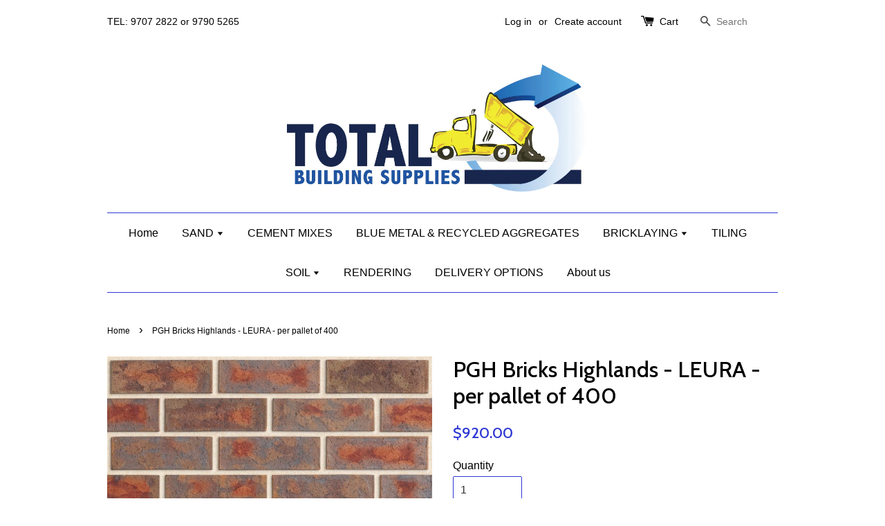

--- FILE ---
content_type: text/html; charset=utf-8
request_url: https://shop.totalbuildingsupplies.com.au/products/pgh-bricks-highlands-leura-per-pallet-of-400
body_size: 14162
content:
<!doctype html>
<!--[if lt IE 7]><html class="no-js lt-ie9 lt-ie8 lt-ie7" lang="en"> <![endif]-->
<!--[if IE 7]><html class="no-js lt-ie9 lt-ie8" lang="en"> <![endif]-->
<!--[if IE 8]><html class="no-js lt-ie9" lang="en"> <![endif]-->
<!--[if IE 9 ]><html class="ie9 no-js"> <![endif]-->
<!--[if (gt IE 9)|!(IE)]><!--> <html class="no-js"> <!--<![endif]-->
<head>

  <!-- Basic page needs ================================================== -->
  <meta charset="utf-8">
  <meta http-equiv="X-UA-Compatible" content="IE=edge,chrome=1">

  
  <link rel="shortcut icon" href="//shop.totalbuildingsupplies.com.au/cdn/shop/t/1/assets/favicon.png?v=166452001112951695111592787905" type="image/png" />
  

  <!-- Title and description ================================================== -->
  <title>
  PGH Bricks Highlands - LEURA - per pallet of 400 &ndash; Total Building Supplies
  </title>

  
  <meta name="description" content="PGH Bricks Highlands - LEURA - per pallet of 400 Sold per pallet of 400 bricks. $1995 per 1000 bricks Brick size 230mm x 110mm x 76mm. 2-5 DAYS DELIVERY TIME">
  

  <!-- Social meta ================================================== -->
  

  <meta property="og:type" content="product">
  <meta property="og:title" content="PGH Bricks Highlands - LEURA - per pallet of 400">
  <meta property="og:url" content="https://shop.totalbuildingsupplies.com.au/products/pgh-bricks-highlands-leura-per-pallet-of-400">
  
  <meta property="og:image" content="http://shop.totalbuildingsupplies.com.au/cdn/shop/products/pgh-bricks_highlands_leura_230x110x76_grande.jpg?v=1534485225">
  <meta property="og:image:secure_url" content="https://shop.totalbuildingsupplies.com.au/cdn/shop/products/pgh-bricks_highlands_leura_230x110x76_grande.jpg?v=1534485225">
  
  <meta property="og:price:amount" content="920.00">
  <meta property="og:price:currency" content="AUD">



  <meta property="og:description" content="PGH Bricks Highlands - LEURA - per pallet of 400 Sold per pallet of 400 bricks. $1995 per 1000 bricks Brick size 230mm x 110mm x 76mm. 2-5 DAYS DELIVERY TIME">


<meta property="og:site_name" content="Total Building Supplies">



  <meta name="twitter:card" content="summary">




  <meta name="twitter:title" content="PGH Bricks Highlands - LEURA - per pallet of 400">
  <meta name="twitter:description" content="PGH Bricks Highlands - LEURA - per pallet of 400
Sold per pallet of 400 bricks. $1995 per 1000 bricks
Brick size 230mm x 110mm x 76mm.
2-5 DAYS DELIVERY TIME">
  <meta name="twitter:image" content="https://shop.totalbuildingsupplies.com.au/cdn/shop/products/pgh-bricks_highlands_leura_230x110x76_large.jpg?v=1534485225">
  <meta name="twitter:image:width" content="480">
  <meta name="twitter:image:height" content="480">



  <!-- Helpers ================================================== -->
  <link rel="canonical" href="https://shop.totalbuildingsupplies.com.au/products/pgh-bricks-highlands-leura-per-pallet-of-400">
  <meta name="viewport" content="width=device-width,initial-scale=1">
  <meta name="theme-color" content="#2e38d3">

  <!-- CSS ================================================== -->
  <link href="//shop.totalbuildingsupplies.com.au/cdn/shop/t/1/assets/timber.scss.css?v=114574172732281474621674755409" rel="stylesheet" type="text/css" media="all" />
  <link href="//shop.totalbuildingsupplies.com.au/cdn/shop/t/1/assets/theme.scss.css?v=35360252210461334871674755409" rel="stylesheet" type="text/css" media="all" />

  

  
    
    
    <link href="//fonts.googleapis.com/css?family=Cabin:500" rel="stylesheet" type="text/css" media="all" />
  




  <!-- Header hook for plugins ================================================== -->
  <script>window.performance && window.performance.mark && window.performance.mark('shopify.content_for_header.start');</script><meta id="shopify-digital-wallet" name="shopify-digital-wallet" content="/11966254/digital_wallets/dialog">
<meta name="shopify-checkout-api-token" content="c01748eb321116994d27aabe5294b487">
<meta id="in-context-paypal-metadata" data-shop-id="11966254" data-venmo-supported="false" data-environment="production" data-locale="en_US" data-paypal-v4="true" data-currency="AUD">
<link rel="alternate" type="application/json+oembed" href="https://shop.totalbuildingsupplies.com.au/products/pgh-bricks-highlands-leura-per-pallet-of-400.oembed">
<script async="async" src="/checkouts/internal/preloads.js?locale=en-AU"></script>
<link rel="preconnect" href="https://shop.app" crossorigin="anonymous">
<script async="async" src="https://shop.app/checkouts/internal/preloads.js?locale=en-AU&shop_id=11966254" crossorigin="anonymous"></script>
<script id="shopify-features" type="application/json">{"accessToken":"c01748eb321116994d27aabe5294b487","betas":["rich-media-storefront-analytics"],"domain":"shop.totalbuildingsupplies.com.au","predictiveSearch":true,"shopId":11966254,"locale":"en"}</script>
<script>var Shopify = Shopify || {};
Shopify.shop = "total-building-supplies.myshopify.com";
Shopify.locale = "en";
Shopify.currency = {"active":"AUD","rate":"1.0"};
Shopify.country = "AU";
Shopify.theme = {"name":"launchpad-star","id":102494087,"schema_name":null,"schema_version":null,"theme_store_id":null,"role":"main"};
Shopify.theme.handle = "null";
Shopify.theme.style = {"id":null,"handle":null};
Shopify.cdnHost = "shop.totalbuildingsupplies.com.au/cdn";
Shopify.routes = Shopify.routes || {};
Shopify.routes.root = "/";</script>
<script type="module">!function(o){(o.Shopify=o.Shopify||{}).modules=!0}(window);</script>
<script>!function(o){function n(){var o=[];function n(){o.push(Array.prototype.slice.apply(arguments))}return n.q=o,n}var t=o.Shopify=o.Shopify||{};t.loadFeatures=n(),t.autoloadFeatures=n()}(window);</script>
<script>
  window.ShopifyPay = window.ShopifyPay || {};
  window.ShopifyPay.apiHost = "shop.app\/pay";
  window.ShopifyPay.redirectState = null;
</script>
<script id="shop-js-analytics" type="application/json">{"pageType":"product"}</script>
<script defer="defer" async type="module" src="//shop.totalbuildingsupplies.com.au/cdn/shopifycloud/shop-js/modules/v2/client.init-shop-cart-sync_DlSlHazZ.en.esm.js"></script>
<script defer="defer" async type="module" src="//shop.totalbuildingsupplies.com.au/cdn/shopifycloud/shop-js/modules/v2/chunk.common_D16XZWos.esm.js"></script>
<script type="module">
  await import("//shop.totalbuildingsupplies.com.au/cdn/shopifycloud/shop-js/modules/v2/client.init-shop-cart-sync_DlSlHazZ.en.esm.js");
await import("//shop.totalbuildingsupplies.com.au/cdn/shopifycloud/shop-js/modules/v2/chunk.common_D16XZWos.esm.js");

  window.Shopify.SignInWithShop?.initShopCartSync?.({"fedCMEnabled":true,"windoidEnabled":true});

</script>
<script>
  window.Shopify = window.Shopify || {};
  if (!window.Shopify.featureAssets) window.Shopify.featureAssets = {};
  window.Shopify.featureAssets['shop-js'] = {"shop-cart-sync":["modules/v2/client.shop-cart-sync_DKWYiEUO.en.esm.js","modules/v2/chunk.common_D16XZWos.esm.js"],"init-fed-cm":["modules/v2/client.init-fed-cm_vfPMjZAC.en.esm.js","modules/v2/chunk.common_D16XZWos.esm.js"],"init-shop-email-lookup-coordinator":["modules/v2/client.init-shop-email-lookup-coordinator_CR38P6MB.en.esm.js","modules/v2/chunk.common_D16XZWos.esm.js"],"init-shop-cart-sync":["modules/v2/client.init-shop-cart-sync_DlSlHazZ.en.esm.js","modules/v2/chunk.common_D16XZWos.esm.js"],"shop-cash-offers":["modules/v2/client.shop-cash-offers_CJw4IQ6B.en.esm.js","modules/v2/chunk.common_D16XZWos.esm.js","modules/v2/chunk.modal_UwFWkumu.esm.js"],"shop-toast-manager":["modules/v2/client.shop-toast-manager_BY778Uv6.en.esm.js","modules/v2/chunk.common_D16XZWos.esm.js"],"init-windoid":["modules/v2/client.init-windoid_DVhZdEm3.en.esm.js","modules/v2/chunk.common_D16XZWos.esm.js"],"shop-button":["modules/v2/client.shop-button_D2ZzKUPa.en.esm.js","modules/v2/chunk.common_D16XZWos.esm.js"],"avatar":["modules/v2/client.avatar_BTnouDA3.en.esm.js"],"init-customer-accounts-sign-up":["modules/v2/client.init-customer-accounts-sign-up_CQZUmjGN.en.esm.js","modules/v2/client.shop-login-button_Cu5K-F7X.en.esm.js","modules/v2/chunk.common_D16XZWos.esm.js","modules/v2/chunk.modal_UwFWkumu.esm.js"],"pay-button":["modules/v2/client.pay-button_CcBqbGU7.en.esm.js","modules/v2/chunk.common_D16XZWos.esm.js"],"init-shop-for-new-customer-accounts":["modules/v2/client.init-shop-for-new-customer-accounts_B5DR5JTE.en.esm.js","modules/v2/client.shop-login-button_Cu5K-F7X.en.esm.js","modules/v2/chunk.common_D16XZWos.esm.js","modules/v2/chunk.modal_UwFWkumu.esm.js"],"shop-login-button":["modules/v2/client.shop-login-button_Cu5K-F7X.en.esm.js","modules/v2/chunk.common_D16XZWos.esm.js","modules/v2/chunk.modal_UwFWkumu.esm.js"],"shop-follow-button":["modules/v2/client.shop-follow-button_BX8Slf17.en.esm.js","modules/v2/chunk.common_D16XZWos.esm.js","modules/v2/chunk.modal_UwFWkumu.esm.js"],"init-customer-accounts":["modules/v2/client.init-customer-accounts_DjKkmQ2w.en.esm.js","modules/v2/client.shop-login-button_Cu5K-F7X.en.esm.js","modules/v2/chunk.common_D16XZWos.esm.js","modules/v2/chunk.modal_UwFWkumu.esm.js"],"lead-capture":["modules/v2/client.lead-capture_ChWCg7nV.en.esm.js","modules/v2/chunk.common_D16XZWos.esm.js","modules/v2/chunk.modal_UwFWkumu.esm.js"],"checkout-modal":["modules/v2/client.checkout-modal_DPnpVyv-.en.esm.js","modules/v2/chunk.common_D16XZWos.esm.js","modules/v2/chunk.modal_UwFWkumu.esm.js"],"shop-login":["modules/v2/client.shop-login_leRXJtcZ.en.esm.js","modules/v2/chunk.common_D16XZWos.esm.js","modules/v2/chunk.modal_UwFWkumu.esm.js"],"payment-terms":["modules/v2/client.payment-terms_Bp9K0NXD.en.esm.js","modules/v2/chunk.common_D16XZWos.esm.js","modules/v2/chunk.modal_UwFWkumu.esm.js"]};
</script>
<script id="__st">var __st={"a":11966254,"offset":39600,"reqid":"d89bd2b9-87b0-49ba-9ca4-2b4e9c29a9b9-1768584376","pageurl":"shop.totalbuildingsupplies.com.au\/products\/pgh-bricks-highlands-leura-per-pallet-of-400","u":"8023b7744ea6","p":"product","rtyp":"product","rid":1413054103614};</script>
<script>window.ShopifyPaypalV4VisibilityTracking = true;</script>
<script id="captcha-bootstrap">!function(){'use strict';const t='contact',e='account',n='new_comment',o=[[t,t],['blogs',n],['comments',n],[t,'customer']],c=[[e,'customer_login'],[e,'guest_login'],[e,'recover_customer_password'],[e,'create_customer']],r=t=>t.map((([t,e])=>`form[action*='/${t}']:not([data-nocaptcha='true']) input[name='form_type'][value='${e}']`)).join(','),a=t=>()=>t?[...document.querySelectorAll(t)].map((t=>t.form)):[];function s(){const t=[...o],e=r(t);return a(e)}const i='password',u='form_key',d=['recaptcha-v3-token','g-recaptcha-response','h-captcha-response',i],f=()=>{try{return window.sessionStorage}catch{return}},m='__shopify_v',_=t=>t.elements[u];function p(t,e,n=!1){try{const o=window.sessionStorage,c=JSON.parse(o.getItem(e)),{data:r}=function(t){const{data:e,action:n}=t;return t[m]||n?{data:e,action:n}:{data:t,action:n}}(c);for(const[e,n]of Object.entries(r))t.elements[e]&&(t.elements[e].value=n);n&&o.removeItem(e)}catch(o){console.error('form repopulation failed',{error:o})}}const l='form_type',E='cptcha';function T(t){t.dataset[E]=!0}const w=window,h=w.document,L='Shopify',v='ce_forms',y='captcha';let A=!1;((t,e)=>{const n=(g='f06e6c50-85a8-45c8-87d0-21a2b65856fe',I='https://cdn.shopify.com/shopifycloud/storefront-forms-hcaptcha/ce_storefront_forms_captcha_hcaptcha.v1.5.2.iife.js',D={infoText:'Protected by hCaptcha',privacyText:'Privacy',termsText:'Terms'},(t,e,n)=>{const o=w[L][v],c=o.bindForm;if(c)return c(t,g,e,D).then(n);var r;o.q.push([[t,g,e,D],n]),r=I,A||(h.body.append(Object.assign(h.createElement('script'),{id:'captcha-provider',async:!0,src:r})),A=!0)});var g,I,D;w[L]=w[L]||{},w[L][v]=w[L][v]||{},w[L][v].q=[],w[L][y]=w[L][y]||{},w[L][y].protect=function(t,e){n(t,void 0,e),T(t)},Object.freeze(w[L][y]),function(t,e,n,w,h,L){const[v,y,A,g]=function(t,e,n){const i=e?o:[],u=t?c:[],d=[...i,...u],f=r(d),m=r(i),_=r(d.filter((([t,e])=>n.includes(e))));return[a(f),a(m),a(_),s()]}(w,h,L),I=t=>{const e=t.target;return e instanceof HTMLFormElement?e:e&&e.form},D=t=>v().includes(t);t.addEventListener('submit',(t=>{const e=I(t);if(!e)return;const n=D(e)&&!e.dataset.hcaptchaBound&&!e.dataset.recaptchaBound,o=_(e),c=g().includes(e)&&(!o||!o.value);(n||c)&&t.preventDefault(),c&&!n&&(function(t){try{if(!f())return;!function(t){const e=f();if(!e)return;const n=_(t);if(!n)return;const o=n.value;o&&e.removeItem(o)}(t);const e=Array.from(Array(32),(()=>Math.random().toString(36)[2])).join('');!function(t,e){_(t)||t.append(Object.assign(document.createElement('input'),{type:'hidden',name:u})),t.elements[u].value=e}(t,e),function(t,e){const n=f();if(!n)return;const o=[...t.querySelectorAll(`input[type='${i}']`)].map((({name:t})=>t)),c=[...d,...o],r={};for(const[a,s]of new FormData(t).entries())c.includes(a)||(r[a]=s);n.setItem(e,JSON.stringify({[m]:1,action:t.action,data:r}))}(t,e)}catch(e){console.error('failed to persist form',e)}}(e),e.submit())}));const S=(t,e)=>{t&&!t.dataset[E]&&(n(t,e.some((e=>e===t))),T(t))};for(const o of['focusin','change'])t.addEventListener(o,(t=>{const e=I(t);D(e)&&S(e,y())}));const B=e.get('form_key'),M=e.get(l),P=B&&M;t.addEventListener('DOMContentLoaded',(()=>{const t=y();if(P)for(const e of t)e.elements[l].value===M&&p(e,B);[...new Set([...A(),...v().filter((t=>'true'===t.dataset.shopifyCaptcha))])].forEach((e=>S(e,t)))}))}(h,new URLSearchParams(w.location.search),n,t,e,['guest_login'])})(!0,!0)}();</script>
<script integrity="sha256-4kQ18oKyAcykRKYeNunJcIwy7WH5gtpwJnB7kiuLZ1E=" data-source-attribution="shopify.loadfeatures" defer="defer" src="//shop.totalbuildingsupplies.com.au/cdn/shopifycloud/storefront/assets/storefront/load_feature-a0a9edcb.js" crossorigin="anonymous"></script>
<script crossorigin="anonymous" defer="defer" src="//shop.totalbuildingsupplies.com.au/cdn/shopifycloud/storefront/assets/shopify_pay/storefront-65b4c6d7.js?v=20250812"></script>
<script data-source-attribution="shopify.dynamic_checkout.dynamic.init">var Shopify=Shopify||{};Shopify.PaymentButton=Shopify.PaymentButton||{isStorefrontPortableWallets:!0,init:function(){window.Shopify.PaymentButton.init=function(){};var t=document.createElement("script");t.src="https://shop.totalbuildingsupplies.com.au/cdn/shopifycloud/portable-wallets/latest/portable-wallets.en.js",t.type="module",document.head.appendChild(t)}};
</script>
<script data-source-attribution="shopify.dynamic_checkout.buyer_consent">
  function portableWalletsHideBuyerConsent(e){var t=document.getElementById("shopify-buyer-consent"),n=document.getElementById("shopify-subscription-policy-button");t&&n&&(t.classList.add("hidden"),t.setAttribute("aria-hidden","true"),n.removeEventListener("click",e))}function portableWalletsShowBuyerConsent(e){var t=document.getElementById("shopify-buyer-consent"),n=document.getElementById("shopify-subscription-policy-button");t&&n&&(t.classList.remove("hidden"),t.removeAttribute("aria-hidden"),n.addEventListener("click",e))}window.Shopify?.PaymentButton&&(window.Shopify.PaymentButton.hideBuyerConsent=portableWalletsHideBuyerConsent,window.Shopify.PaymentButton.showBuyerConsent=portableWalletsShowBuyerConsent);
</script>
<script data-source-attribution="shopify.dynamic_checkout.cart.bootstrap">document.addEventListener("DOMContentLoaded",(function(){function t(){return document.querySelector("shopify-accelerated-checkout-cart, shopify-accelerated-checkout")}if(t())Shopify.PaymentButton.init();else{new MutationObserver((function(e,n){t()&&(Shopify.PaymentButton.init(),n.disconnect())})).observe(document.body,{childList:!0,subtree:!0})}}));
</script>
<link id="shopify-accelerated-checkout-styles" rel="stylesheet" media="screen" href="https://shop.totalbuildingsupplies.com.au/cdn/shopifycloud/portable-wallets/latest/accelerated-checkout-backwards-compat.css" crossorigin="anonymous">
<style id="shopify-accelerated-checkout-cart">
        #shopify-buyer-consent {
  margin-top: 1em;
  display: inline-block;
  width: 100%;
}

#shopify-buyer-consent.hidden {
  display: none;
}

#shopify-subscription-policy-button {
  background: none;
  border: none;
  padding: 0;
  text-decoration: underline;
  font-size: inherit;
  cursor: pointer;
}

#shopify-subscription-policy-button::before {
  box-shadow: none;
}

      </style>

<script>window.performance && window.performance.mark && window.performance.mark('shopify.content_for_header.end');</script>

  

<!--[if lt IE 9]>
<script src="//cdnjs.cloudflare.com/ajax/libs/html5shiv/3.7.2/html5shiv.min.js" type="text/javascript"></script>
<script src="//shop.totalbuildingsupplies.com.au/cdn/shop/t/1/assets/respond.min.js?v=52248677837542619231457137231" type="text/javascript"></script>
<link href="//shop.totalbuildingsupplies.com.au/cdn/shop/t/1/assets/respond-proxy.html" id="respond-proxy" rel="respond-proxy" />
<link href="//shop.totalbuildingsupplies.com.au/search?q=fb504ba482a36a2b216513f861bf569c" id="respond-redirect" rel="respond-redirect" />
<script src="//shop.totalbuildingsupplies.com.au/search?q=fb504ba482a36a2b216513f861bf569c" type="text/javascript"></script>
<![endif]-->



  <script src="//ajax.googleapis.com/ajax/libs/jquery/1.11.0/jquery.min.js" type="text/javascript"></script>
  <script src="//shop.totalbuildingsupplies.com.au/cdn/shop/t/1/assets/modernizr.min.js?v=26620055551102246001457137231" type="text/javascript"></script>

  
  

<link href="https://monorail-edge.shopifysvc.com" rel="dns-prefetch">
<script>(function(){if ("sendBeacon" in navigator && "performance" in window) {try {var session_token_from_headers = performance.getEntriesByType('navigation')[0].serverTiming.find(x => x.name == '_s').description;} catch {var session_token_from_headers = undefined;}var session_cookie_matches = document.cookie.match(/_shopify_s=([^;]*)/);var session_token_from_cookie = session_cookie_matches && session_cookie_matches.length === 2 ? session_cookie_matches[1] : "";var session_token = session_token_from_headers || session_token_from_cookie || "";function handle_abandonment_event(e) {var entries = performance.getEntries().filter(function(entry) {return /monorail-edge.shopifysvc.com/.test(entry.name);});if (!window.abandonment_tracked && entries.length === 0) {window.abandonment_tracked = true;var currentMs = Date.now();var navigation_start = performance.timing.navigationStart;var payload = {shop_id: 11966254,url: window.location.href,navigation_start,duration: currentMs - navigation_start,session_token,page_type: "product"};window.navigator.sendBeacon("https://monorail-edge.shopifysvc.com/v1/produce", JSON.stringify({schema_id: "online_store_buyer_site_abandonment/1.1",payload: payload,metadata: {event_created_at_ms: currentMs,event_sent_at_ms: currentMs}}));}}window.addEventListener('pagehide', handle_abandonment_event);}}());</script>
<script id="web-pixels-manager-setup">(function e(e,d,r,n,o){if(void 0===o&&(o={}),!Boolean(null===(a=null===(i=window.Shopify)||void 0===i?void 0:i.analytics)||void 0===a?void 0:a.replayQueue)){var i,a;window.Shopify=window.Shopify||{};var t=window.Shopify;t.analytics=t.analytics||{};var s=t.analytics;s.replayQueue=[],s.publish=function(e,d,r){return s.replayQueue.push([e,d,r]),!0};try{self.performance.mark("wpm:start")}catch(e){}var l=function(){var e={modern:/Edge?\/(1{2}[4-9]|1[2-9]\d|[2-9]\d{2}|\d{4,})\.\d+(\.\d+|)|Firefox\/(1{2}[4-9]|1[2-9]\d|[2-9]\d{2}|\d{4,})\.\d+(\.\d+|)|Chrom(ium|e)\/(9{2}|\d{3,})\.\d+(\.\d+|)|(Maci|X1{2}).+ Version\/(15\.\d+|(1[6-9]|[2-9]\d|\d{3,})\.\d+)([,.]\d+|)( \(\w+\)|)( Mobile\/\w+|) Safari\/|Chrome.+OPR\/(9{2}|\d{3,})\.\d+\.\d+|(CPU[ +]OS|iPhone[ +]OS|CPU[ +]iPhone|CPU IPhone OS|CPU iPad OS)[ +]+(15[._]\d+|(1[6-9]|[2-9]\d|\d{3,})[._]\d+)([._]\d+|)|Android:?[ /-](13[3-9]|1[4-9]\d|[2-9]\d{2}|\d{4,})(\.\d+|)(\.\d+|)|Android.+Firefox\/(13[5-9]|1[4-9]\d|[2-9]\d{2}|\d{4,})\.\d+(\.\d+|)|Android.+Chrom(ium|e)\/(13[3-9]|1[4-9]\d|[2-9]\d{2}|\d{4,})\.\d+(\.\d+|)|SamsungBrowser\/([2-9]\d|\d{3,})\.\d+/,legacy:/Edge?\/(1[6-9]|[2-9]\d|\d{3,})\.\d+(\.\d+|)|Firefox\/(5[4-9]|[6-9]\d|\d{3,})\.\d+(\.\d+|)|Chrom(ium|e)\/(5[1-9]|[6-9]\d|\d{3,})\.\d+(\.\d+|)([\d.]+$|.*Safari\/(?![\d.]+ Edge\/[\d.]+$))|(Maci|X1{2}).+ Version\/(10\.\d+|(1[1-9]|[2-9]\d|\d{3,})\.\d+)([,.]\d+|)( \(\w+\)|)( Mobile\/\w+|) Safari\/|Chrome.+OPR\/(3[89]|[4-9]\d|\d{3,})\.\d+\.\d+|(CPU[ +]OS|iPhone[ +]OS|CPU[ +]iPhone|CPU IPhone OS|CPU iPad OS)[ +]+(10[._]\d+|(1[1-9]|[2-9]\d|\d{3,})[._]\d+)([._]\d+|)|Android:?[ /-](13[3-9]|1[4-9]\d|[2-9]\d{2}|\d{4,})(\.\d+|)(\.\d+|)|Mobile Safari.+OPR\/([89]\d|\d{3,})\.\d+\.\d+|Android.+Firefox\/(13[5-9]|1[4-9]\d|[2-9]\d{2}|\d{4,})\.\d+(\.\d+|)|Android.+Chrom(ium|e)\/(13[3-9]|1[4-9]\d|[2-9]\d{2}|\d{4,})\.\d+(\.\d+|)|Android.+(UC? ?Browser|UCWEB|U3)[ /]?(15\.([5-9]|\d{2,})|(1[6-9]|[2-9]\d|\d{3,})\.\d+)\.\d+|SamsungBrowser\/(5\.\d+|([6-9]|\d{2,})\.\d+)|Android.+MQ{2}Browser\/(14(\.(9|\d{2,})|)|(1[5-9]|[2-9]\d|\d{3,})(\.\d+|))(\.\d+|)|K[Aa][Ii]OS\/(3\.\d+|([4-9]|\d{2,})\.\d+)(\.\d+|)/},d=e.modern,r=e.legacy,n=navigator.userAgent;return n.match(d)?"modern":n.match(r)?"legacy":"unknown"}(),u="modern"===l?"modern":"legacy",c=(null!=n?n:{modern:"",legacy:""})[u],f=function(e){return[e.baseUrl,"/wpm","/b",e.hashVersion,"modern"===e.buildTarget?"m":"l",".js"].join("")}({baseUrl:d,hashVersion:r,buildTarget:u}),m=function(e){var d=e.version,r=e.bundleTarget,n=e.surface,o=e.pageUrl,i=e.monorailEndpoint;return{emit:function(e){var a=e.status,t=e.errorMsg,s=(new Date).getTime(),l=JSON.stringify({metadata:{event_sent_at_ms:s},events:[{schema_id:"web_pixels_manager_load/3.1",payload:{version:d,bundle_target:r,page_url:o,status:a,surface:n,error_msg:t},metadata:{event_created_at_ms:s}}]});if(!i)return console&&console.warn&&console.warn("[Web Pixels Manager] No Monorail endpoint provided, skipping logging."),!1;try{return self.navigator.sendBeacon.bind(self.navigator)(i,l)}catch(e){}var u=new XMLHttpRequest;try{return u.open("POST",i,!0),u.setRequestHeader("Content-Type","text/plain"),u.send(l),!0}catch(e){return console&&console.warn&&console.warn("[Web Pixels Manager] Got an unhandled error while logging to Monorail."),!1}}}}({version:r,bundleTarget:l,surface:e.surface,pageUrl:self.location.href,monorailEndpoint:e.monorailEndpoint});try{o.browserTarget=l,function(e){var d=e.src,r=e.async,n=void 0===r||r,o=e.onload,i=e.onerror,a=e.sri,t=e.scriptDataAttributes,s=void 0===t?{}:t,l=document.createElement("script"),u=document.querySelector("head"),c=document.querySelector("body");if(l.async=n,l.src=d,a&&(l.integrity=a,l.crossOrigin="anonymous"),s)for(var f in s)if(Object.prototype.hasOwnProperty.call(s,f))try{l.dataset[f]=s[f]}catch(e){}if(o&&l.addEventListener("load",o),i&&l.addEventListener("error",i),u)u.appendChild(l);else{if(!c)throw new Error("Did not find a head or body element to append the script");c.appendChild(l)}}({src:f,async:!0,onload:function(){if(!function(){var e,d;return Boolean(null===(d=null===(e=window.Shopify)||void 0===e?void 0:e.analytics)||void 0===d?void 0:d.initialized)}()){var d=window.webPixelsManager.init(e)||void 0;if(d){var r=window.Shopify.analytics;r.replayQueue.forEach((function(e){var r=e[0],n=e[1],o=e[2];d.publishCustomEvent(r,n,o)})),r.replayQueue=[],r.publish=d.publishCustomEvent,r.visitor=d.visitor,r.initialized=!0}}},onerror:function(){return m.emit({status:"failed",errorMsg:"".concat(f," has failed to load")})},sri:function(e){var d=/^sha384-[A-Za-z0-9+/=]+$/;return"string"==typeof e&&d.test(e)}(c)?c:"",scriptDataAttributes:o}),m.emit({status:"loading"})}catch(e){m.emit({status:"failed",errorMsg:(null==e?void 0:e.message)||"Unknown error"})}}})({shopId: 11966254,storefrontBaseUrl: "https://shop.totalbuildingsupplies.com.au",extensionsBaseUrl: "https://extensions.shopifycdn.com/cdn/shopifycloud/web-pixels-manager",monorailEndpoint: "https://monorail-edge.shopifysvc.com/unstable/produce_batch",surface: "storefront-renderer",enabledBetaFlags: ["2dca8a86"],webPixelsConfigList: [{"id":"shopify-app-pixel","configuration":"{}","eventPayloadVersion":"v1","runtimeContext":"STRICT","scriptVersion":"0450","apiClientId":"shopify-pixel","type":"APP","privacyPurposes":["ANALYTICS","MARKETING"]},{"id":"shopify-custom-pixel","eventPayloadVersion":"v1","runtimeContext":"LAX","scriptVersion":"0450","apiClientId":"shopify-pixel","type":"CUSTOM","privacyPurposes":["ANALYTICS","MARKETING"]}],isMerchantRequest: false,initData: {"shop":{"name":"Total Building Supplies","paymentSettings":{"currencyCode":"AUD"},"myshopifyDomain":"total-building-supplies.myshopify.com","countryCode":"AU","storefrontUrl":"https:\/\/shop.totalbuildingsupplies.com.au"},"customer":null,"cart":null,"checkout":null,"productVariants":[{"price":{"amount":920.0,"currencyCode":"AUD"},"product":{"title":"PGH Bricks Highlands - LEURA - per pallet of 400","vendor":"Total Building Supplies","id":"1413054103614","untranslatedTitle":"PGH Bricks Highlands - LEURA - per pallet of 400","url":"\/products\/pgh-bricks-highlands-leura-per-pallet-of-400","type":""},"id":"12365451296830","image":{"src":"\/\/shop.totalbuildingsupplies.com.au\/cdn\/shop\/products\/pgh-bricks_highlands_leura_230x110x76.jpg?v=1534485225"},"sku":null,"title":"Default Title","untranslatedTitle":"Default Title"}],"purchasingCompany":null},},"https://shop.totalbuildingsupplies.com.au/cdn","fcfee988w5aeb613cpc8e4bc33m6693e112",{"modern":"","legacy":""},{"shopId":"11966254","storefrontBaseUrl":"https:\/\/shop.totalbuildingsupplies.com.au","extensionBaseUrl":"https:\/\/extensions.shopifycdn.com\/cdn\/shopifycloud\/web-pixels-manager","surface":"storefront-renderer","enabledBetaFlags":"[\"2dca8a86\"]","isMerchantRequest":"false","hashVersion":"fcfee988w5aeb613cpc8e4bc33m6693e112","publish":"custom","events":"[[\"page_viewed\",{}],[\"product_viewed\",{\"productVariant\":{\"price\":{\"amount\":920.0,\"currencyCode\":\"AUD\"},\"product\":{\"title\":\"PGH Bricks Highlands - LEURA - per pallet of 400\",\"vendor\":\"Total Building Supplies\",\"id\":\"1413054103614\",\"untranslatedTitle\":\"PGH Bricks Highlands - LEURA - per pallet of 400\",\"url\":\"\/products\/pgh-bricks-highlands-leura-per-pallet-of-400\",\"type\":\"\"},\"id\":\"12365451296830\",\"image\":{\"src\":\"\/\/shop.totalbuildingsupplies.com.au\/cdn\/shop\/products\/pgh-bricks_highlands_leura_230x110x76.jpg?v=1534485225\"},\"sku\":null,\"title\":\"Default Title\",\"untranslatedTitle\":\"Default Title\"}}]]"});</script><script>
  window.ShopifyAnalytics = window.ShopifyAnalytics || {};
  window.ShopifyAnalytics.meta = window.ShopifyAnalytics.meta || {};
  window.ShopifyAnalytics.meta.currency = 'AUD';
  var meta = {"product":{"id":1413054103614,"gid":"gid:\/\/shopify\/Product\/1413054103614","vendor":"Total Building Supplies","type":"","handle":"pgh-bricks-highlands-leura-per-pallet-of-400","variants":[{"id":12365451296830,"price":92000,"name":"PGH Bricks Highlands - LEURA - per pallet of 400","public_title":null,"sku":null}],"remote":false},"page":{"pageType":"product","resourceType":"product","resourceId":1413054103614,"requestId":"d89bd2b9-87b0-49ba-9ca4-2b4e9c29a9b9-1768584376"}};
  for (var attr in meta) {
    window.ShopifyAnalytics.meta[attr] = meta[attr];
  }
</script>
<script class="analytics">
  (function () {
    var customDocumentWrite = function(content) {
      var jquery = null;

      if (window.jQuery) {
        jquery = window.jQuery;
      } else if (window.Checkout && window.Checkout.$) {
        jquery = window.Checkout.$;
      }

      if (jquery) {
        jquery('body').append(content);
      }
    };

    var hasLoggedConversion = function(token) {
      if (token) {
        return document.cookie.indexOf('loggedConversion=' + token) !== -1;
      }
      return false;
    }

    var setCookieIfConversion = function(token) {
      if (token) {
        var twoMonthsFromNow = new Date(Date.now());
        twoMonthsFromNow.setMonth(twoMonthsFromNow.getMonth() + 2);

        document.cookie = 'loggedConversion=' + token + '; expires=' + twoMonthsFromNow;
      }
    }

    var trekkie = window.ShopifyAnalytics.lib = window.trekkie = window.trekkie || [];
    if (trekkie.integrations) {
      return;
    }
    trekkie.methods = [
      'identify',
      'page',
      'ready',
      'track',
      'trackForm',
      'trackLink'
    ];
    trekkie.factory = function(method) {
      return function() {
        var args = Array.prototype.slice.call(arguments);
        args.unshift(method);
        trekkie.push(args);
        return trekkie;
      };
    };
    for (var i = 0; i < trekkie.methods.length; i++) {
      var key = trekkie.methods[i];
      trekkie[key] = trekkie.factory(key);
    }
    trekkie.load = function(config) {
      trekkie.config = config || {};
      trekkie.config.initialDocumentCookie = document.cookie;
      var first = document.getElementsByTagName('script')[0];
      var script = document.createElement('script');
      script.type = 'text/javascript';
      script.onerror = function(e) {
        var scriptFallback = document.createElement('script');
        scriptFallback.type = 'text/javascript';
        scriptFallback.onerror = function(error) {
                var Monorail = {
      produce: function produce(monorailDomain, schemaId, payload) {
        var currentMs = new Date().getTime();
        var event = {
          schema_id: schemaId,
          payload: payload,
          metadata: {
            event_created_at_ms: currentMs,
            event_sent_at_ms: currentMs
          }
        };
        return Monorail.sendRequest("https://" + monorailDomain + "/v1/produce", JSON.stringify(event));
      },
      sendRequest: function sendRequest(endpointUrl, payload) {
        // Try the sendBeacon API
        if (window && window.navigator && typeof window.navigator.sendBeacon === 'function' && typeof window.Blob === 'function' && !Monorail.isIos12()) {
          var blobData = new window.Blob([payload], {
            type: 'text/plain'
          });

          if (window.navigator.sendBeacon(endpointUrl, blobData)) {
            return true;
          } // sendBeacon was not successful

        } // XHR beacon

        var xhr = new XMLHttpRequest();

        try {
          xhr.open('POST', endpointUrl);
          xhr.setRequestHeader('Content-Type', 'text/plain');
          xhr.send(payload);
        } catch (e) {
          console.log(e);
        }

        return false;
      },
      isIos12: function isIos12() {
        return window.navigator.userAgent.lastIndexOf('iPhone; CPU iPhone OS 12_') !== -1 || window.navigator.userAgent.lastIndexOf('iPad; CPU OS 12_') !== -1;
      }
    };
    Monorail.produce('monorail-edge.shopifysvc.com',
      'trekkie_storefront_load_errors/1.1',
      {shop_id: 11966254,
      theme_id: 102494087,
      app_name: "storefront",
      context_url: window.location.href,
      source_url: "//shop.totalbuildingsupplies.com.au/cdn/s/trekkie.storefront.cd680fe47e6c39ca5d5df5f0a32d569bc48c0f27.min.js"});

        };
        scriptFallback.async = true;
        scriptFallback.src = '//shop.totalbuildingsupplies.com.au/cdn/s/trekkie.storefront.cd680fe47e6c39ca5d5df5f0a32d569bc48c0f27.min.js';
        first.parentNode.insertBefore(scriptFallback, first);
      };
      script.async = true;
      script.src = '//shop.totalbuildingsupplies.com.au/cdn/s/trekkie.storefront.cd680fe47e6c39ca5d5df5f0a32d569bc48c0f27.min.js';
      first.parentNode.insertBefore(script, first);
    };
    trekkie.load(
      {"Trekkie":{"appName":"storefront","development":false,"defaultAttributes":{"shopId":11966254,"isMerchantRequest":null,"themeId":102494087,"themeCityHash":"7357448985425934160","contentLanguage":"en","currency":"AUD","eventMetadataId":"f39d9ed6-cdcb-4373-b718-57993c8f3c29"},"isServerSideCookieWritingEnabled":true,"monorailRegion":"shop_domain","enabledBetaFlags":["65f19447"]},"Session Attribution":{},"S2S":{"facebookCapiEnabled":false,"source":"trekkie-storefront-renderer","apiClientId":580111}}
    );

    var loaded = false;
    trekkie.ready(function() {
      if (loaded) return;
      loaded = true;

      window.ShopifyAnalytics.lib = window.trekkie;

      var originalDocumentWrite = document.write;
      document.write = customDocumentWrite;
      try { window.ShopifyAnalytics.merchantGoogleAnalytics.call(this); } catch(error) {};
      document.write = originalDocumentWrite;

      window.ShopifyAnalytics.lib.page(null,{"pageType":"product","resourceType":"product","resourceId":1413054103614,"requestId":"d89bd2b9-87b0-49ba-9ca4-2b4e9c29a9b9-1768584376","shopifyEmitted":true});

      var match = window.location.pathname.match(/checkouts\/(.+)\/(thank_you|post_purchase)/)
      var token = match? match[1]: undefined;
      if (!hasLoggedConversion(token)) {
        setCookieIfConversion(token);
        window.ShopifyAnalytics.lib.track("Viewed Product",{"currency":"AUD","variantId":12365451296830,"productId":1413054103614,"productGid":"gid:\/\/shopify\/Product\/1413054103614","name":"PGH Bricks Highlands - LEURA - per pallet of 400","price":"920.00","sku":null,"brand":"Total Building Supplies","variant":null,"category":"","nonInteraction":true,"remote":false},undefined,undefined,{"shopifyEmitted":true});
      window.ShopifyAnalytics.lib.track("monorail:\/\/trekkie_storefront_viewed_product\/1.1",{"currency":"AUD","variantId":12365451296830,"productId":1413054103614,"productGid":"gid:\/\/shopify\/Product\/1413054103614","name":"PGH Bricks Highlands - LEURA - per pallet of 400","price":"920.00","sku":null,"brand":"Total Building Supplies","variant":null,"category":"","nonInteraction":true,"remote":false,"referer":"https:\/\/shop.totalbuildingsupplies.com.au\/products\/pgh-bricks-highlands-leura-per-pallet-of-400"});
      }
    });


        var eventsListenerScript = document.createElement('script');
        eventsListenerScript.async = true;
        eventsListenerScript.src = "//shop.totalbuildingsupplies.com.au/cdn/shopifycloud/storefront/assets/shop_events_listener-3da45d37.js";
        document.getElementsByTagName('head')[0].appendChild(eventsListenerScript);

})();</script>
<script
  defer
  src="https://shop.totalbuildingsupplies.com.au/cdn/shopifycloud/perf-kit/shopify-perf-kit-3.0.4.min.js"
  data-application="storefront-renderer"
  data-shop-id="11966254"
  data-render-region="gcp-us-central1"
  data-page-type="product"
  data-theme-instance-id="102494087"
  data-theme-name=""
  data-theme-version=""
  data-monorail-region="shop_domain"
  data-resource-timing-sampling-rate="10"
  data-shs="true"
  data-shs-beacon="true"
  data-shs-export-with-fetch="true"
  data-shs-logs-sample-rate="1"
  data-shs-beacon-endpoint="https://shop.totalbuildingsupplies.com.au/api/collect"
></script>
</head>

<body id="pgh-bricks-highlands-leura-per-pallet-of-400" class="template-product" >

  <div class="header-bar">
  <div class="wrapper medium-down--hide">
    <div class="large--display-table">

      <div class="header-bar__left large--display-table-cell">

        

        

        
          <div class="header-bar__module header-bar__message">
            TEL: 9707 2822 or 9790 5265
          </div>
        

      </div>

      <div class="header-bar__right large--display-table-cell">

        
          <ul class="header-bar__module header-bar__module--list">
            
              <li>
                <a href="/account/login" id="customer_login_link">Log in</a>
              </li>
              <li>
                or
              </li>
              <li>
                <a href="/account/register" id="customer_register_link">Create account</a>
              </li>
            
          </ul>
        

        <div class="header-bar__module">
          <span class="header-bar__sep" aria-hidden="true"></span>
          <a href="/cart" class="cart-page-link">
            <span class="icon icon-cart header-bar__cart-icon" aria-hidden="true"></span>
          </a>
        </div>

        <div class="header-bar__module">
          <a href="/cart" class="cart-page-link">
            Cart<span class="hidden-count">:</span>
            <span class="cart-count header-bar__cart-count hidden-count">0</span>
          </a>
        </div>

        
          
            <div class="header-bar__module header-bar__search">
              


  <form action="/search" method="get" class="header-bar__search-form clearfix" role="search">
    
    <button type="submit" class="btn icon-fallback-text header-bar__search-submit">
      <span class="icon icon-search" aria-hidden="true"></span>
      <span class="fallback-text">Search</span>
    </button>
    <input type="search" name="q" value="" aria-label="Search" class="header-bar__search-input" placeholder="Search">
  </form>


            </div>
          
        

      </div>
    </div>
  </div>
  <div class="wrapper large--hide">
    <button type="button" class="mobile-nav-trigger" id="MobileNavTrigger">
      <span class="icon icon-hamburger" aria-hidden="true"></span>
      Menu
    </button>
    <a href="/cart" class="cart-page-link mobile-cart-page-link">
      <span class="icon icon-cart header-bar__cart-icon" aria-hidden="true"></span>
      Cart
      <span class="cart-count  hidden-count">0</span>
    </a>
  </div>
  <ul id="MobileNav" class="mobile-nav large--hide">
  
  
  
  <li class="mobile-nav__link" aria-haspopup="true">
    
      <a href="/" class="mobile-nav">
        Home
      </a>
    
  </li>
  
  
  <li class="mobile-nav__link" aria-haspopup="true">
    
      <a href="/collections/sand-1" class="mobile-nav__sublist-trigger">
        SAND
        <span class="icon-fallback-text mobile-nav__sublist-expand">
  <span class="icon icon-plus" aria-hidden="true"></span>
  <span class="fallback-text">+</span>
</span>
<span class="icon-fallback-text mobile-nav__sublist-contract">
  <span class="icon icon-minus" aria-hidden="true"></span>
  <span class="fallback-text">-</span>
</span>
      </a>
      <ul class="mobile-nav__sublist">  
        
          <li class="mobile-nav__sublist-link">
            <a href="/collections/newcastle-sand">Newcastle Sand</a>
          </li>
        
          <li class="mobile-nav__sublist-link">
            <a href="/collections/river-sand-1">River Sand</a>
          </li>
        
          <li class="mobile-nav__sublist-link">
            <a href="/collections/white-brick-sand-1">White Brick Sand</a>
          </li>
        
          <li class="mobile-nav__sublist-link">
            <a href="/collections/yellow-brick-sand-1">Yellow Brick Sand</a>
          </li>
        
          <li class="mobile-nav__sublist-link">
            <a href="/collections/filling-sand">Filling Sand / Crushed Dust </a>
          </li>
        
      </ul>
    
  </li>
  
  
  <li class="mobile-nav__link" aria-haspopup="true">
    
      <a href="/collections/cements" class="mobile-nav">
        CEMENT MIXES
      </a>
    
  </li>
  
  
  <li class="mobile-nav__link" aria-haspopup="true">
    
      <a href="/collections/aggregates" class="mobile-nav">
        BLUE METAL & RECYCLED AGGREGATES
      </a>
    
  </li>
  
  
  <li class="mobile-nav__link" aria-haspopup="true">
    
      <a href="#" class="mobile-nav__sublist-trigger">
        BRICKLAYING
        <span class="icon-fallback-text mobile-nav__sublist-expand">
  <span class="icon icon-plus" aria-hidden="true"></span>
  <span class="fallback-text">+</span>
</span>
<span class="icon-fallback-text mobile-nav__sublist-contract">
  <span class="icon icon-minus" aria-hidden="true"></span>
  <span class="fallback-text">-</span>
</span>
      </a>
      <ul class="mobile-nav__sublist">  
        
          <li class="mobile-nav__sublist-link">
            <a href="/collections/bricklaying-sands">SANDS</a>
          </li>
        
          <li class="mobile-nav__sublist-link">
            <a href="/collections/cements">CEMENTS</a>
          </li>
        
          <li class="mobile-nav__sublist-link">
            <a href="/collections/brick-ties">BRICK TIES</a>
          </li>
        
          <li class="mobile-nav__sublist-link">
            <a href="/collections/brick-damp-proof-course">DAMP PROOF COURSE</a>
          </li>
        
          <li class="mobile-nav__sublist-link">
            <a href="/collections/bricklaying-accessories">BRICKLAYING ACCESSORIES</a>
          </li>
        
          <li class="mobile-nav__sublist-link">
            <a href="/collections/lintels-concrete">CONCRETE LINTELS</a>
          </li>
        
          <li class="mobile-nav__sublist-link">
            <a href="/collections/lintels-galv-angle">GAL ANGLE LINTELS</a>
          </li>
        
          <li class="mobile-nav__sublist-link">
            <a href="/collections/lintels-renda-gal-angle">RENDA BARS LINTELS</a>
          </li>
        
          <li class="mobile-nav__sublist-link">
            <a href="/collections/t-bars">T BARS</a>
          </li>
        
          <li class="mobile-nav__sublist-link">
            <a href="/collections/bricks-blocks">BRICKS & BLOCKS</a>
          </li>
        
          <li class="mobile-nav__sublist-link">
            <a href="/collections/oxide-colours">OXIDES</a>
          </li>
        
          <li class="mobile-nav__sublist-link">
            <a href="/collections/vents-brick-terracotta-vents">Brick VENTS</a>
          </li>
        
      </ul>
    
  </li>
  
  
  <li class="mobile-nav__link" aria-haspopup="true">
    
      <a href="/collections/tiling" class="mobile-nav">
        TILING
      </a>
    
  </li>
  
  
  <li class="mobile-nav__link" aria-haspopup="true">
    
      <a href="/collections/soil-1" class="mobile-nav__sublist-trigger">
        SOIL
        <span class="icon-fallback-text mobile-nav__sublist-expand">
  <span class="icon icon-plus" aria-hidden="true"></span>
  <span class="fallback-text">+</span>
</span>
<span class="icon-fallback-text mobile-nav__sublist-contract">
  <span class="icon icon-minus" aria-hidden="true"></span>
  <span class="fallback-text">-</span>
</span>
      </a>
      <ul class="mobile-nav__sublist">  
        
          <li class="mobile-nav__sublist-link">
            <a href="/collections/soil">Top Soil</a>
          </li>
        
          <li class="mobile-nav__sublist-link">
            <a href="/collections/garden-mix">Garden Mix</a>
          </li>
        
      </ul>
    
  </li>
  
  
  <li class="mobile-nav__link" aria-haspopup="true">
    
      <a href="/collections/rendering" class="mobile-nav">
        RENDERING
      </a>
    
  </li>
  
  
  <li class="mobile-nav__link" aria-haspopup="true">
    
      <a href="/pages/delivery-services" class="mobile-nav">
        DELIVERY OPTIONS
      </a>
    
  </li>
  
  
  <li class="mobile-nav__link" aria-haspopup="true">
    
      <a href="/pages/about-us" class="mobile-nav">
        About us
      </a>
    
  </li>
  

  
    
      <li class="mobile-nav__link">
        <a href="/account/login" id="customer_login_link">Log in</a>
      </li>
      
        <li class="mobile-nav__link">
          <a href="/account/register" id="customer_register_link">Create account</a>
        </li>
      
    
  
  
  <li class="mobile-nav__link">
    
      <div class="header-bar__module header-bar__search">
        


  <form action="/search" method="get" class="header-bar__search-form clearfix" role="search">
    
    <button type="submit" class="btn icon-fallback-text header-bar__search-submit">
      <span class="icon icon-search" aria-hidden="true"></span>
      <span class="fallback-text">Search</span>
    </button>
    <input type="search" name="q" value="" aria-label="Search" class="header-bar__search-input" placeholder="Search">
  </form>


      </div>
    
  </li>
  
</ul>

</div>


  <header class="site-header" role="banner">
    <div class="wrapper">

      

      <div class="grid--full">
        <div class="grid__item">
          
            <div class="h1 site-header__logo" itemscope itemtype="http://schema.org/Organization">
          
            
              <a href="/" class="logo-wrapper" itemprop="url">
                <img src="//shop.totalbuildingsupplies.com.au/cdn/shop/t/1/assets/logo.png?v=130777370757520831691515384247" alt="Total Building Supplies" itemprop="logo">
              </a>
            
          
            </div>
          
          
            <p class="header-message large--hide">
              <small>TEL: 9707 2822 or 9790 5265</small>
            </p>
          
        </div>
      </div>
      <div class="grid--full medium-down--hide">
        <div class="grid__item">
          
<ul class="site-nav" id="AccessibleNav">
  
    
    
    
      <li >
        <a href="/" class="site-nav__link">Home</a>
      </li>
    
  
    
    
    
      <li class="site-nav--has-dropdown" aria-haspopup="true">
        <a href="/collections/sand-1" class="site-nav__link">
          SAND
          <span class="icon-fallback-text">
            <span class="icon icon-arrow-down" aria-hidden="true"></span>
          </span>
        </a>
        <ul class="site-nav__dropdown">
          
            <li>
              <a href="/collections/newcastle-sand" class="site-nav__link">Newcastle Sand</a>
            </li>
          
            <li>
              <a href="/collections/river-sand-1" class="site-nav__link">River Sand</a>
            </li>
          
            <li>
              <a href="/collections/white-brick-sand-1" class="site-nav__link">White Brick Sand</a>
            </li>
          
            <li>
              <a href="/collections/yellow-brick-sand-1" class="site-nav__link">Yellow Brick Sand</a>
            </li>
          
            <li>
              <a href="/collections/filling-sand" class="site-nav__link">Filling Sand / Crushed Dust </a>
            </li>
          
        </ul>
      </li>
    
  
    
    
    
      <li >
        <a href="/collections/cements" class="site-nav__link">CEMENT MIXES</a>
      </li>
    
  
    
    
    
      <li >
        <a href="/collections/aggregates" class="site-nav__link">BLUE METAL & RECYCLED AGGREGATES</a>
      </li>
    
  
    
    
    
      <li class="site-nav--has-dropdown" aria-haspopup="true">
        <a href="#" class="site-nav__link">
          BRICKLAYING
          <span class="icon-fallback-text">
            <span class="icon icon-arrow-down" aria-hidden="true"></span>
          </span>
        </a>
        <ul class="site-nav__dropdown">
          
            <li>
              <a href="/collections/bricklaying-sands" class="site-nav__link">SANDS</a>
            </li>
          
            <li>
              <a href="/collections/cements" class="site-nav__link">CEMENTS</a>
            </li>
          
            <li>
              <a href="/collections/brick-ties" class="site-nav__link">BRICK TIES</a>
            </li>
          
            <li>
              <a href="/collections/brick-damp-proof-course" class="site-nav__link">DAMP PROOF COURSE</a>
            </li>
          
            <li>
              <a href="/collections/bricklaying-accessories" class="site-nav__link">BRICKLAYING ACCESSORIES</a>
            </li>
          
            <li>
              <a href="/collections/lintels-concrete" class="site-nav__link">CONCRETE LINTELS</a>
            </li>
          
            <li>
              <a href="/collections/lintels-galv-angle" class="site-nav__link">GAL ANGLE LINTELS</a>
            </li>
          
            <li>
              <a href="/collections/lintels-renda-gal-angle" class="site-nav__link">RENDA BARS LINTELS</a>
            </li>
          
            <li>
              <a href="/collections/t-bars" class="site-nav__link">T BARS</a>
            </li>
          
            <li>
              <a href="/collections/bricks-blocks" class="site-nav__link">BRICKS &amp; BLOCKS</a>
            </li>
          
            <li>
              <a href="/collections/oxide-colours" class="site-nav__link">OXIDES</a>
            </li>
          
            <li>
              <a href="/collections/vents-brick-terracotta-vents" class="site-nav__link">Brick VENTS</a>
            </li>
          
        </ul>
      </li>
    
  
    
    
    
      <li >
        <a href="/collections/tiling" class="site-nav__link">TILING</a>
      </li>
    
  
    
    
    
      <li class="site-nav--has-dropdown" aria-haspopup="true">
        <a href="/collections/soil-1" class="site-nav__link">
          SOIL
          <span class="icon-fallback-text">
            <span class="icon icon-arrow-down" aria-hidden="true"></span>
          </span>
        </a>
        <ul class="site-nav__dropdown">
          
            <li>
              <a href="/collections/soil" class="site-nav__link">Top Soil</a>
            </li>
          
            <li>
              <a href="/collections/garden-mix" class="site-nav__link">Garden Mix</a>
            </li>
          
        </ul>
      </li>
    
  
    
    
    
      <li >
        <a href="/collections/rendering" class="site-nav__link">RENDERING</a>
      </li>
    
  
    
    
    
      <li >
        <a href="/pages/delivery-services" class="site-nav__link">DELIVERY OPTIONS</a>
      </li>
    
  
    
    
    
      <li >
        <a href="/pages/about-us" class="site-nav__link">About us</a>
      </li>
    
  
</ul>

        </div>
      </div>

      

    </div>
  </header>

  <main class="wrapper main-content" role="main">
    <div class="grid">
        <div class="grid__item">
          <div itemscope itemtype="http://schema.org/Product">

  <meta itemprop="url" content="https://shop.totalbuildingsupplies.com.au/products/pgh-bricks-highlands-leura-per-pallet-of-400">
  <meta itemprop="image" content="//shop.totalbuildingsupplies.com.au/cdn/shop/products/pgh-bricks_highlands_leura_230x110x76_grande.jpg?v=1534485225">

  <div class="section-header section-header--breadcrumb">
    

<nav class="breadcrumb" role="navigation" aria-label="breadcrumbs">
  <a href="/" title="Back to the frontpage">Home</a>

  

    
    <span aria-hidden="true" class="breadcrumb__sep">&rsaquo;</span>
    <span>PGH Bricks Highlands - LEURA - per pallet of 400</span>

  
</nav>


  </div>

  <div class="product-single">
    <div class="grid product-single__hero">
      <div class="grid__item large--one-half">

        

          <div class="product-single__photos" id="ProductPhoto">
            
            <img src="//shop.totalbuildingsupplies.com.au/cdn/shop/products/pgh-bricks_highlands_leura_230x110x76_1024x1024.jpg?v=1534485225" alt="PGH Bricks Highlands - LEURA - per pallet of 400" id="ProductPhotoImg" data-zoom="//shop.totalbuildingsupplies.com.au/cdn/shop/products/pgh-bricks_highlands_leura_230x110x76_1024x1024.jpg?v=1534485225" data-image-id="3726063894590">
          </div>

          

        

        

      </div>
      <div class="grid__item large--one-half">
        
        <h1 itemprop="name">PGH Bricks Highlands - LEURA - per pallet of 400</h1>

        <div itemprop="offers" itemscope itemtype="http://schema.org/Offer">
          

          <meta itemprop="priceCurrency" content="AUD">
          <link itemprop="availability" href="http://schema.org/InStock">

          <div class="product-single__prices">
            <span id="ProductPrice" class="product-single__price" itemprop="price">
              $920.00
            </span>

            
          </div>

          <form action="/cart/add" method="post" enctype="multipart/form-data" id="AddToCartForm">
            <select name="id" id="productSelect" class="product-single__variants">
              
                

                  <option  selected="selected"  data-sku="" value="12365451296830">Default Title - $920.00 AUD</option>

                
              
            </select>

            <div class="product-single__quantity">
              <label for="Quantity">Quantity</label>
              <input type="number" id="Quantity" name="quantity" value="1" min="1" class="quantity-selector">
            </div>

            <button type="submit" name="add" id="AddToCart" class="btn">
              <span id="AddToCartText">Add to Cart</span>
            </button>
          </form>

          <div class="product-description rte" itemprop="description">
            <p>PGH Bricks Highlands - LEURA - per pallet of 400</p>
<p>Sold per pallet of 400 bricks. $1995 per 1000 bricks</p>
<p>Brick size 230mm x 110mm x 76mm.</p>
<p>2-5 DAYS DELIVERY TIME</p>
          </div>

          
            <hr class="hr--clear hr--small">
            




<div class="social-sharing is-clean" data-permalink="https://shop.totalbuildingsupplies.com.au/products/pgh-bricks-highlands-leura-per-pallet-of-400">

  
    <a target="_blank" href="//www.facebook.com/sharer.php?u=https://shop.totalbuildingsupplies.com.au/products/pgh-bricks-highlands-leura-per-pallet-of-400" class="share-facebook">
      <span class="icon icon-facebook"></span>
      <span class="share-title">Share</span>
      
        <span class="share-count">0</span>
      
    </a>
  

  
    <a target="_blank" href="//twitter.com/share?text=PGH%20Bricks%20Highlands%20-%20LEURA%20-%20per%20pallet%20of%20400&amp;url=https://shop.totalbuildingsupplies.com.au/products/pgh-bricks-highlands-leura-per-pallet-of-400" class="share-twitter">
      <span class="icon icon-twitter"></span>
      <span class="share-title">Tweet</span>
    </a>
  

  

    
      <a target="_blank" href="//pinterest.com/pin/create/button/?url=https://shop.totalbuildingsupplies.com.au/products/pgh-bricks-highlands-leura-per-pallet-of-400&amp;media=http://shop.totalbuildingsupplies.com.au/cdn/shop/products/pgh-bricks_highlands_leura_230x110x76_1024x1024.jpg?v=1534485225&amp;description=PGH%20Bricks%20Highlands%20-%20LEURA%20-%20per%20pallet%20of%20400" class="share-pinterest">
        <span class="icon icon-pinterest"></span>
        <span class="share-title">Pin it</span>
        
          <span class="share-count">0</span>
        
      </a>
    

    
      <a target="_blank" href="//fancy.com/fancyit?ItemURL=https://shop.totalbuildingsupplies.com.au/products/pgh-bricks-highlands-leura-per-pallet-of-400&amp;Title=PGH%20Bricks%20Highlands%20-%20LEURA%20-%20per%20pallet%20of%20400&amp;Category=Other&amp;ImageURL=//shop.totalbuildingsupplies.com.au/cdn/shop/products/pgh-bricks_highlands_leura_230x110x76_1024x1024.jpg?v=1534485225" class="share-fancy">
        <span class="icon icon-fancy"></span>
        <span class="share-title">Fancy</span>
      </a>
    

  

  
    <a target="_blank" href="//plus.google.com/share?url=https://shop.totalbuildingsupplies.com.au/products/pgh-bricks-highlands-leura-per-pallet-of-400" class="share-google">
      <!-- Cannot get Google+ share count with JS yet -->
      <span class="icon icon-google_plus"></span>
      
        <span class="share-count">+1</span>
      
    </a>
  

</div>

          
        </div>

      </div>
    </div>
  </div>

  
    





  <hr class="hr--clear hr--small">
  <div class="section-header section-header--medium">
    <h4 class="section-header__title">More from this collection</h4>
  </div>
  <div class="grid-uniform grid-link__container">
    
    
    
      
        
          
          











<div class="grid__item large--one-quarter medium--one-quarter small--one-half">
  <a href="/collections/bricks-blocks/products/bricks-common-extruded" class="grid-link text-center">
    <span class="grid-link__image grid-link__image--product">
      
      
      <span class="grid-link__image-centered">
        <img src="//shop.totalbuildingsupplies.com.au/cdn/shop/products/BRICKS_-_COMMON_grande.JPG?v=1515476076" alt="BRICKS COMMON EXTRUDED - per 400 pallet">
      </span>
    </span>
    <p class="grid-link__title">BRICKS COMMON EXTRUDED - per 400 pallet</p>
    
    <p class="grid-link__meta">
      
      
      $450.00
    </p>
  </a>
</div>

        
      
    
      
        
          
          











<div class="grid__item large--one-quarter medium--one-quarter small--one-half">
  <a href="/collections/bricks-blocks/products/block-2042" class="grid-link text-center">
    <span class="grid-link__image grid-link__image--product">
      
      
      <span class="grid-link__image-centered">
        <img src="//shop.totalbuildingsupplies.com.au/cdn/shop/products/BLOCK_20.42_grande.JPG?v=1532122343" alt="BLOCK 2042">
      </span>
    </span>
    <p class="grid-link__title">BLOCK 2042</p>
    
    <p class="grid-link__meta">
      
      
      $4.50
    </p>
  </a>
</div>

        
      
    
      
        
          
          











<div class="grid__item large--one-quarter medium--one-quarter small--one-half">
  <a href="/collections/bricks-blocks/products/block-2091-h" class="grid-link text-center">
    <span class="grid-link__image grid-link__image--product">
      
      
      <span class="grid-link__image-centered">
        <img src="//shop.totalbuildingsupplies.com.au/cdn/shop/products/BLOCK_H_grande.JPG?v=1532122394" alt="BLOCK 2091 &quot;H&quot;">
      </span>
    </span>
    <p class="grid-link__title">BLOCK 2091 "H"</p>
    
    <p class="grid-link__meta">
      
      
      $4.50
    </p>
  </a>
</div>

        
      
    
      
        
          
          











<div class="grid__item large--one-quarter medium--one-quarter small--one-half">
  <a href="/collections/bricks-blocks/products/block-end" class="grid-link text-center">
    <span class="grid-link__image grid-link__image--product">
      
      
      <span class="grid-link__image-centered">
        <img src="//shop.totalbuildingsupplies.com.au/cdn/shop/products/Cement-Block-END-BLOCK_grande.jpg?v=1535501334" alt="BLOCK END 20.92">
      </span>
    </span>
    <p class="grid-link__title">BLOCK END 20.92</p>
    
    <p class="grid-link__meta">
      
      
      $4.50
    </p>
  </a>
</div>

        
      
    
      
        
      
    
  </div>


  

</div>

<script src="//shop.totalbuildingsupplies.com.au/cdn/shopifycloud/storefront/assets/themes_support/option_selection-b017cd28.js" type="text/javascript"></script>
<script>
  var selectCallback = function(variant, selector) {
    timber.productPage({
      money_format: "${{amount}}",
      variant: variant,
      selector: selector,
      translations: {
        add_to_cart : "Add to Cart",
        sold_out : "Sold Out",
        unavailable : "Unavailable"
      }
    });
  };

  jQuery(function($) {
    new Shopify.OptionSelectors('productSelect', {
      product: {"id":1413054103614,"title":"PGH Bricks Highlands - LEURA - per pallet of 400","handle":"pgh-bricks-highlands-leura-per-pallet-of-400","description":"\u003cp\u003ePGH Bricks Highlands - LEURA - per pallet of 400\u003c\/p\u003e\n\u003cp\u003eSold per pallet of 400 bricks. $1995 per 1000 bricks\u003c\/p\u003e\n\u003cp\u003eBrick size 230mm x 110mm x 76mm.\u003c\/p\u003e\n\u003cp\u003e2-5 DAYS DELIVERY TIME\u003c\/p\u003e","published_at":"2018-01-09T16:31:00+11:00","created_at":"2018-08-17T15:53:25+10:00","vendor":"Total Building Supplies","type":"","tags":[],"price":92000,"price_min":92000,"price_max":92000,"available":true,"price_varies":false,"compare_at_price":null,"compare_at_price_min":0,"compare_at_price_max":0,"compare_at_price_varies":false,"variants":[{"id":12365451296830,"title":"Default Title","option1":"Default Title","option2":null,"option3":null,"sku":null,"requires_shipping":true,"taxable":true,"featured_image":null,"available":true,"name":"PGH Bricks Highlands - LEURA - per pallet of 400","public_title":null,"options":["Default Title"],"price":92000,"weight":1000000,"compare_at_price":null,"inventory_quantity":-3,"inventory_management":null,"inventory_policy":"deny","barcode":null,"requires_selling_plan":false,"selling_plan_allocations":[]}],"images":["\/\/shop.totalbuildingsupplies.com.au\/cdn\/shop\/products\/pgh-bricks_highlands_leura_230x110x76.jpg?v=1534485225"],"featured_image":"\/\/shop.totalbuildingsupplies.com.au\/cdn\/shop\/products\/pgh-bricks_highlands_leura_230x110x76.jpg?v=1534485225","options":["Title"],"media":[{"alt":null,"id":992635519038,"position":1,"preview_image":{"aspect_ratio":1.397,"height":494,"width":690,"src":"\/\/shop.totalbuildingsupplies.com.au\/cdn\/shop\/products\/pgh-bricks_highlands_leura_230x110x76.jpg?v=1534485225"},"aspect_ratio":1.397,"height":494,"media_type":"image","src":"\/\/shop.totalbuildingsupplies.com.au\/cdn\/shop\/products\/pgh-bricks_highlands_leura_230x110x76.jpg?v=1534485225","width":690}],"requires_selling_plan":false,"selling_plan_groups":[],"content":"\u003cp\u003ePGH Bricks Highlands - LEURA - per pallet of 400\u003c\/p\u003e\n\u003cp\u003eSold per pallet of 400 bricks. $1995 per 1000 bricks\u003c\/p\u003e\n\u003cp\u003eBrick size 230mm x 110mm x 76mm.\u003c\/p\u003e\n\u003cp\u003e2-5 DAYS DELIVERY TIME\u003c\/p\u003e"},
      onVariantSelected: selectCallback,
      enableHistoryState: true
    });

    // Add label if only one product option and it isn't 'Title'. Could be 'Size'.
    

    // Hide selectors if we only have 1 variant and its title contains 'Default'.
    
      $('.selector-wrapper').hide();
    
  });
</script>

        </div>
    </div>
  </main>

  <footer class="site-footer small--text-center" role="contentinfo">

    <div class="wrapper">

      <div class="grid-uniform">

        
        
        
        
        
        
        
        

        

        
          <div class="grid__item large--one-third medium--one-third site-footer__links article">
            <h4><a href="/blogs/news">Latest News</a></h4>
            
            <p class="h5"><a href="/blogs/news/129521223-first-post" title="">First post</a></p>
            
            
            <p>This is your store’s blog. You can use it to talk about new product launches, experiences, tips or other news you want your customers to read about. You can check...</p>
            
          </div>
        

        
          <div class="grid__item large--one-third medium--one-third">
            
            <h4>Quick Links</h4>
            
            <ul class="site-footer__links">
              
                <li><a href="/search">Search</a></li>
              
                <li><a href="/pages/about-us">About us</a></li>
              
            </ul>
          </div>
        

        

        
          <div class="grid__item large--one-third medium--one-third">
            <h4>Follow Us</h4>
              
              <ul class="inline-list social-icons">
  
    <li>
      <a class="icon-fallback-text" href="https://twitter.com/shopify" title="Total Building Supplies on Twitter">
        <span class="icon icon-twitter" aria-hidden="true"></span>
        <span class="fallback-text">Twitter</span>
      </a>
    </li>
  
  
    <li>
      <a class="icon-fallback-text" href="https://www.facebook.com/shopify" title="Total Building Supplies on Facebook">
        <span class="icon icon-facebook" aria-hidden="true"></span>
        <span class="fallback-text">Facebook</span>
      </a>
    </li>
  
  
    <li>
      <a class="icon-fallback-text" href="https://www.pinterest.com/shopify" title="Total Building Supplies on Pinterest">
        <span class="icon icon-pinterest" aria-hidden="true"></span>
        <span class="fallback-text">Pinterest</span>
      </a>
    </li>
  
  
  
    <li>
      <a class="icon-fallback-text" href="https://instagram.com/shopify" title="Total Building Supplies on Instagram">
        <span class="icon icon-instagram" aria-hidden="true"></span>
        <span class="fallback-text">Instagram</span>
      </a>
    </li>
  
  
  
  
  
  
</ul>

          </div>
        

        

        
      </div>

      <hr class="hr--small hr--clear">

      
        
        <div class="grid">
           <div class="grid__item text-center">
             <ul class="inline-list payment-icons">
               
                 <li>
                   <img src="//shop.totalbuildingsupplies.com.au/cdn/shopifycloud/storefront/assets/payment_icons/american_express-1efdc6a3.svg">
                 </li>
               
                 <li>
                   <img src="//shop.totalbuildingsupplies.com.au/cdn/shopifycloud/storefront/assets/payment_icons/google_pay-34c30515.svg">
                 </li>
               
                 <li>
                   <img src="//shop.totalbuildingsupplies.com.au/cdn/shopifycloud/storefront/assets/payment_icons/master-54b5a7ce.svg">
                 </li>
               
                 <li>
                   <img src="//shop.totalbuildingsupplies.com.au/cdn/shopifycloud/storefront/assets/payment_icons/paypal-a7c68b85.svg">
                 </li>
               
                 <li>
                   <img src="//shop.totalbuildingsupplies.com.au/cdn/shopifycloud/storefront/assets/payment_icons/shopify_pay-925ab76d.svg">
                 </li>
               
                 <li>
                   <img src="//shop.totalbuildingsupplies.com.au/cdn/shopifycloud/storefront/assets/payment_icons/unionpay-38c64159.svg">
                 </li>
               
                 <li>
                   <img src="//shop.totalbuildingsupplies.com.au/cdn/shopifycloud/storefront/assets/payment_icons/visa-65d650f7.svg">
                 </li>
               
             </ul>
           </div>
         </div>
         
       

       <div class="grid">
         <div class="grid__item text-center">
           <p class="site-footer__links">Copyright &copy; 2026, <a href="/" title="">Total Building Supplies</a>. <a target="_blank" rel="nofollow" href="https://www.shopify.com?utm_campaign=poweredby&amp;utm_medium=shopify&amp;utm_source=onlinestore">Powered by Shopify</a></p>
         </div>
       </div>

    </div>

  </footer>

  

  
    <script src="//shop.totalbuildingsupplies.com.au/cdn/shop/t/1/assets/jquery.flexslider.min.js?v=33237652356059489871457137231" type="text/javascript"></script>
    <script src="//shop.totalbuildingsupplies.com.au/cdn/shop/t/1/assets/slider.js?v=76452208987743762871515384249" type="text/javascript"></script>
  

  <script src="//shop.totalbuildingsupplies.com.au/cdn/shop/t/1/assets/fastclick.min.js?v=29723458539410922371457137230" type="text/javascript"></script>
  <script src="//shop.totalbuildingsupplies.com.au/cdn/shop/t/1/assets/timber.js?v=117545440411324876641515561133" type="text/javascript"></script>
  <script src="//shop.totalbuildingsupplies.com.au/cdn/shop/t/1/assets/theme.js?v=41852220294867341901653089224" type="text/javascript"></script>

  
    
      <script src="//shop.totalbuildingsupplies.com.au/cdn/shop/t/1/assets/jquery.zoom.min.js?v=106949671343362518811457137231" type="text/javascript"></script>
    
  

  
    
      <script src="//shop.totalbuildingsupplies.com.au/cdn/shop/t/1/assets/social-buttons.js?v=75187364066838451971457137233" type="text/javascript"></script>
    
  

</body>
</html>
